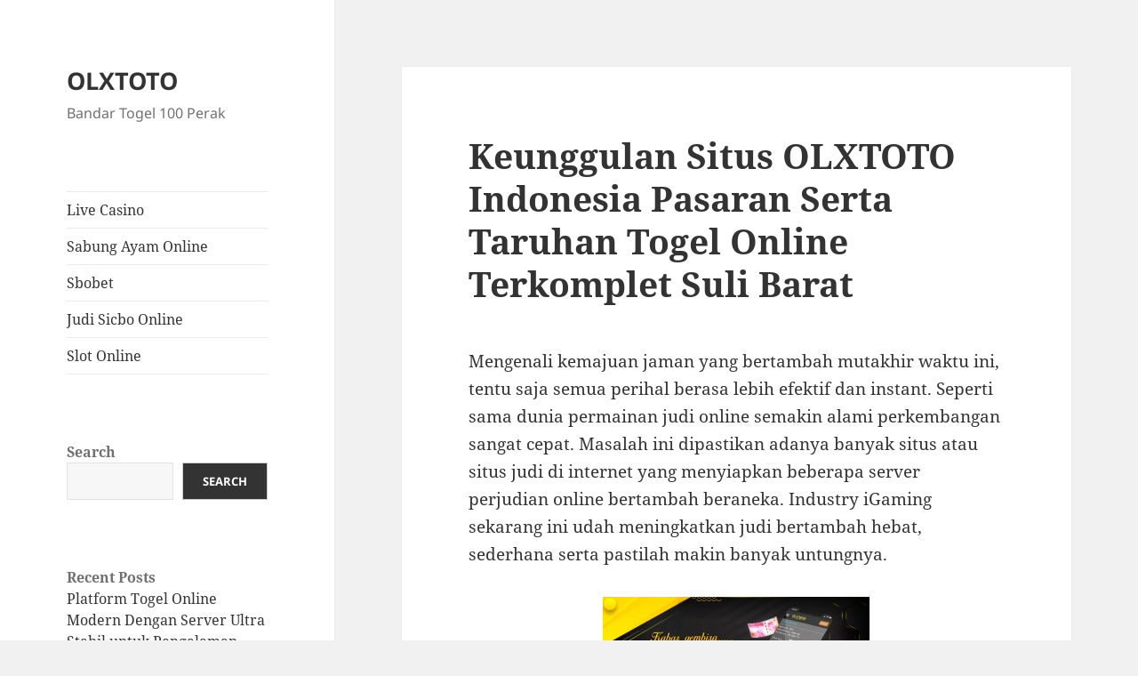

--- FILE ---
content_type: text/html; charset=UTF-8
request_url: https://middletownday.org/keunggulan-situs-olxtoto-indonesia-pasaran-serta-taruhan-togel-online-terkomplet-suli-barat/
body_size: 14421
content:
<!DOCTYPE html>
<html lang="en-US" class="no-js">
<head>
	<meta charset="UTF-8">
	<meta name="viewport" content="width=device-width, initial-scale=1.0">
	<link rel="profile" href="https://gmpg.org/xfn/11">
	<link rel="pingback" href="https://middletownday.org/xmlrpc.php">
	<script>
(function(html){html.className = html.className.replace(/\bno-js\b/,'js')})(document.documentElement);
//# sourceURL=twentyfifteen_javascript_detection
</script>
<meta name='robots' content='index, follow, max-image-preview:large, max-snippet:-1, max-video-preview:-1' />

	<!-- This site is optimized with the Yoast SEO plugin v26.7 - https://yoast.com/wordpress/plugins/seo/ -->
	<title>OLXTOTO - Keunggulan Situs OLXTOTO Indonesia Pasaran Serta Taruhan Togel Online Terkomplet Suli Barat</title>
	<meta name="description" content="OLXTOTO - Keunggulan Situs OLXTOTO Indonesia Pasaran Serta Taruhan Togel Online Terkomplet Suli Barat" />
	<link rel="canonical" href="https://middletownday.org/keunggulan-situs-olxtoto-indonesia-pasaran-serta-taruhan-togel-online-terkomplet-suli-barat/" />
	<meta property="og:locale" content="en_US" />
	<meta property="og:type" content="article" />
	<meta property="og:title" content="OLXTOTO - Keunggulan Situs OLXTOTO Indonesia Pasaran Serta Taruhan Togel Online Terkomplet Suli Barat" />
	<meta property="og:description" content="OLXTOTO - Keunggulan Situs OLXTOTO Indonesia Pasaran Serta Taruhan Togel Online Terkomplet Suli Barat" />
	<meta property="og:url" content="https://middletownday.org/keunggulan-situs-olxtoto-indonesia-pasaran-serta-taruhan-togel-online-terkomplet-suli-barat/" />
	<meta property="og:site_name" content="OLXTOTO" />
	<meta property="article:published_time" content="2022-12-13T05:26:20+00:00" />
	<meta property="og:image" content="http://middletownday.org/wp-content/uploads/2022/12/ydNI2a-300x171.jpg" />
	<meta name="author" content="x9swh" />
	<meta name="twitter:card" content="summary_large_image" />
	<meta name="twitter:label1" content="Written by" />
	<meta name="twitter:data1" content="x9swh" />
	<meta name="twitter:label2" content="Est. reading time" />
	<meta name="twitter:data2" content="5 minutes" />
	<script type="application/ld+json" class="yoast-schema-graph">{"@context":"https://schema.org","@graph":[{"@type":"Article","@id":"https://middletownday.org/keunggulan-situs-olxtoto-indonesia-pasaran-serta-taruhan-togel-online-terkomplet-suli-barat/#article","isPartOf":{"@id":"https://middletownday.org/keunggulan-situs-olxtoto-indonesia-pasaran-serta-taruhan-togel-online-terkomplet-suli-barat/"},"author":{"name":"x9swh","@id":"https://middletownday.org/#/schema/person/116f95e5950997c9f9f6f254f33d2057"},"headline":"Keunggulan Situs OLXTOTO Indonesia Pasaran Serta Taruhan Togel Online Terkomplet Suli Barat","datePublished":"2022-12-13T05:26:20+00:00","mainEntityOfPage":{"@id":"https://middletownday.org/keunggulan-situs-olxtoto-indonesia-pasaran-serta-taruhan-togel-online-terkomplet-suli-barat/"},"wordCount":1034,"commentCount":0,"image":{"@id":"https://middletownday.org/keunggulan-situs-olxtoto-indonesia-pasaran-serta-taruhan-togel-online-terkomplet-suli-barat/#primaryimage"},"thumbnailUrl":"http://middletownday.org/wp-content/uploads/2022/12/ydNI2a-300x171.jpg","articleSection":["Togel Online"],"inLanguage":"en-US","potentialAction":[{"@type":"CommentAction","name":"Comment","target":["https://middletownday.org/keunggulan-situs-olxtoto-indonesia-pasaran-serta-taruhan-togel-online-terkomplet-suli-barat/#respond"]}]},{"@type":"WebPage","@id":"https://middletownday.org/keunggulan-situs-olxtoto-indonesia-pasaran-serta-taruhan-togel-online-terkomplet-suli-barat/","url":"https://middletownday.org/keunggulan-situs-olxtoto-indonesia-pasaran-serta-taruhan-togel-online-terkomplet-suli-barat/","name":"OLXTOTO - Keunggulan Situs OLXTOTO Indonesia Pasaran Serta Taruhan Togel Online Terkomplet Suli Barat","isPartOf":{"@id":"https://middletownday.org/#website"},"primaryImageOfPage":{"@id":"https://middletownday.org/keunggulan-situs-olxtoto-indonesia-pasaran-serta-taruhan-togel-online-terkomplet-suli-barat/#primaryimage"},"image":{"@id":"https://middletownday.org/keunggulan-situs-olxtoto-indonesia-pasaran-serta-taruhan-togel-online-terkomplet-suli-barat/#primaryimage"},"thumbnailUrl":"http://middletownday.org/wp-content/uploads/2022/12/ydNI2a-300x171.jpg","datePublished":"2022-12-13T05:26:20+00:00","author":{"@id":"https://middletownday.org/#/schema/person/116f95e5950997c9f9f6f254f33d2057"},"description":"OLXTOTO - Keunggulan Situs OLXTOTO Indonesia Pasaran Serta Taruhan Togel Online Terkomplet Suli Barat","breadcrumb":{"@id":"https://middletownday.org/keunggulan-situs-olxtoto-indonesia-pasaran-serta-taruhan-togel-online-terkomplet-suli-barat/#breadcrumb"},"inLanguage":"en-US","potentialAction":[{"@type":"ReadAction","target":["https://middletownday.org/keunggulan-situs-olxtoto-indonesia-pasaran-serta-taruhan-togel-online-terkomplet-suli-barat/"]}]},{"@type":"ImageObject","inLanguage":"en-US","@id":"https://middletownday.org/keunggulan-situs-olxtoto-indonesia-pasaran-serta-taruhan-togel-online-terkomplet-suli-barat/#primaryimage","url":"http://middletownday.org/wp-content/uploads/2022/12/ydNI2a-300x171.jpg","contentUrl":"http://middletownday.org/wp-content/uploads/2022/12/ydNI2a-300x171.jpg"},{"@type":"BreadcrumbList","@id":"https://middletownday.org/keunggulan-situs-olxtoto-indonesia-pasaran-serta-taruhan-togel-online-terkomplet-suli-barat/#breadcrumb","itemListElement":[{"@type":"ListItem","position":1,"name":"Home","item":"https://middletownday.org/"},{"@type":"ListItem","position":2,"name":"Keunggulan Situs OLXTOTO Indonesia Pasaran Serta Taruhan Togel Online Terkomplet Suli Barat"}]},{"@type":"WebSite","@id":"https://middletownday.org/#website","url":"https://middletownday.org/","name":"OLXTOTO","description":"Bandar Togel 100 Perak","alternateName":"middletownday.org","potentialAction":[{"@type":"SearchAction","target":{"@type":"EntryPoint","urlTemplate":"https://middletownday.org/?s={search_term_string}"},"query-input":{"@type":"PropertyValueSpecification","valueRequired":true,"valueName":"search_term_string"}}],"inLanguage":"en-US"},{"@type":"Person","@id":"https://middletownday.org/#/schema/person/116f95e5950997c9f9f6f254f33d2057","name":"x9swh","image":{"@type":"ImageObject","inLanguage":"en-US","@id":"https://middletownday.org/#/schema/person/image/","url":"https://secure.gravatar.com/avatar/d1f227f12f78f97902a6888478122daac06288736a13184335eaa2acfbb0dc3b?s=96&d=mm&r=g","contentUrl":"https://secure.gravatar.com/avatar/d1f227f12f78f97902a6888478122daac06288736a13184335eaa2acfbb0dc3b?s=96&d=mm&r=g","caption":"x9swh"},"sameAs":["http://middletownday.org"],"url":"https://middletownday.org/author/x9swh/"}]}</script>
	<!-- / Yoast SEO plugin. -->


<link rel="alternate" type="application/rss+xml" title="OLXTOTO &raquo; Feed" href="https://middletownday.org/feed/" />
<link rel="alternate" type="application/rss+xml" title="OLXTOTO &raquo; Comments Feed" href="https://middletownday.org/comments/feed/" />
<link rel="alternate" type="application/rss+xml" title="OLXTOTO &raquo; Keunggulan Situs OLXTOTO Indonesia Pasaran Serta Taruhan Togel Online Terkomplet Suli Barat Comments Feed" href="https://middletownday.org/keunggulan-situs-olxtoto-indonesia-pasaran-serta-taruhan-togel-online-terkomplet-suli-barat/feed/" />
<link rel="alternate" title="oEmbed (JSON)" type="application/json+oembed" href="https://middletownday.org/wp-json/oembed/1.0/embed?url=https%3A%2F%2Fmiddletownday.org%2Fkeunggulan-situs-olxtoto-indonesia-pasaran-serta-taruhan-togel-online-terkomplet-suli-barat%2F" />
<link rel="alternate" title="oEmbed (XML)" type="text/xml+oembed" href="https://middletownday.org/wp-json/oembed/1.0/embed?url=https%3A%2F%2Fmiddletownday.org%2Fkeunggulan-situs-olxtoto-indonesia-pasaran-serta-taruhan-togel-online-terkomplet-suli-barat%2F&#038;format=xml" />
<style id='wp-img-auto-sizes-contain-inline-css'>
img:is([sizes=auto i],[sizes^="auto," i]){contain-intrinsic-size:3000px 1500px}
/*# sourceURL=wp-img-auto-sizes-contain-inline-css */
</style>
<style id='wp-emoji-styles-inline-css'>

	img.wp-smiley, img.emoji {
		display: inline !important;
		border: none !important;
		box-shadow: none !important;
		height: 1em !important;
		width: 1em !important;
		margin: 0 0.07em !important;
		vertical-align: -0.1em !important;
		background: none !important;
		padding: 0 !important;
	}
/*# sourceURL=wp-emoji-styles-inline-css */
</style>
<style id='wp-block-library-inline-css'>
:root{--wp-block-synced-color:#7a00df;--wp-block-synced-color--rgb:122,0,223;--wp-bound-block-color:var(--wp-block-synced-color);--wp-editor-canvas-background:#ddd;--wp-admin-theme-color:#007cba;--wp-admin-theme-color--rgb:0,124,186;--wp-admin-theme-color-darker-10:#006ba1;--wp-admin-theme-color-darker-10--rgb:0,107,160.5;--wp-admin-theme-color-darker-20:#005a87;--wp-admin-theme-color-darker-20--rgb:0,90,135;--wp-admin-border-width-focus:2px}@media (min-resolution:192dpi){:root{--wp-admin-border-width-focus:1.5px}}.wp-element-button{cursor:pointer}:root .has-very-light-gray-background-color{background-color:#eee}:root .has-very-dark-gray-background-color{background-color:#313131}:root .has-very-light-gray-color{color:#eee}:root .has-very-dark-gray-color{color:#313131}:root .has-vivid-green-cyan-to-vivid-cyan-blue-gradient-background{background:linear-gradient(135deg,#00d084,#0693e3)}:root .has-purple-crush-gradient-background{background:linear-gradient(135deg,#34e2e4,#4721fb 50%,#ab1dfe)}:root .has-hazy-dawn-gradient-background{background:linear-gradient(135deg,#faaca8,#dad0ec)}:root .has-subdued-olive-gradient-background{background:linear-gradient(135deg,#fafae1,#67a671)}:root .has-atomic-cream-gradient-background{background:linear-gradient(135deg,#fdd79a,#004a59)}:root .has-nightshade-gradient-background{background:linear-gradient(135deg,#330968,#31cdcf)}:root .has-midnight-gradient-background{background:linear-gradient(135deg,#020381,#2874fc)}:root{--wp--preset--font-size--normal:16px;--wp--preset--font-size--huge:42px}.has-regular-font-size{font-size:1em}.has-larger-font-size{font-size:2.625em}.has-normal-font-size{font-size:var(--wp--preset--font-size--normal)}.has-huge-font-size{font-size:var(--wp--preset--font-size--huge)}.has-text-align-center{text-align:center}.has-text-align-left{text-align:left}.has-text-align-right{text-align:right}.has-fit-text{white-space:nowrap!important}#end-resizable-editor-section{display:none}.aligncenter{clear:both}.items-justified-left{justify-content:flex-start}.items-justified-center{justify-content:center}.items-justified-right{justify-content:flex-end}.items-justified-space-between{justify-content:space-between}.screen-reader-text{border:0;clip-path:inset(50%);height:1px;margin:-1px;overflow:hidden;padding:0;position:absolute;width:1px;word-wrap:normal!important}.screen-reader-text:focus{background-color:#ddd;clip-path:none;color:#444;display:block;font-size:1em;height:auto;left:5px;line-height:normal;padding:15px 23px 14px;text-decoration:none;top:5px;width:auto;z-index:100000}html :where(.has-border-color){border-style:solid}html :where([style*=border-top-color]){border-top-style:solid}html :where([style*=border-right-color]){border-right-style:solid}html :where([style*=border-bottom-color]){border-bottom-style:solid}html :where([style*=border-left-color]){border-left-style:solid}html :where([style*=border-width]){border-style:solid}html :where([style*=border-top-width]){border-top-style:solid}html :where([style*=border-right-width]){border-right-style:solid}html :where([style*=border-bottom-width]){border-bottom-style:solid}html :where([style*=border-left-width]){border-left-style:solid}html :where(img[class*=wp-image-]){height:auto;max-width:100%}:where(figure){margin:0 0 1em}html :where(.is-position-sticky){--wp-admin--admin-bar--position-offset:var(--wp-admin--admin-bar--height,0px)}@media screen and (max-width:600px){html :where(.is-position-sticky){--wp-admin--admin-bar--position-offset:0px}}

/*# sourceURL=wp-block-library-inline-css */
</style><style id='wp-block-archives-inline-css'>
.wp-block-archives{box-sizing:border-box}.wp-block-archives-dropdown label{display:block}
/*# sourceURL=https://middletownday.org/wp-includes/blocks/archives/style.min.css */
</style>
<style id='wp-block-categories-inline-css'>
.wp-block-categories{box-sizing:border-box}.wp-block-categories.alignleft{margin-right:2em}.wp-block-categories.alignright{margin-left:2em}.wp-block-categories.wp-block-categories-dropdown.aligncenter{text-align:center}.wp-block-categories .wp-block-categories__label{display:block;width:100%}
/*# sourceURL=https://middletownday.org/wp-includes/blocks/categories/style.min.css */
</style>
<style id='wp-block-heading-inline-css'>
h1:where(.wp-block-heading).has-background,h2:where(.wp-block-heading).has-background,h3:where(.wp-block-heading).has-background,h4:where(.wp-block-heading).has-background,h5:where(.wp-block-heading).has-background,h6:where(.wp-block-heading).has-background{padding:1.25em 2.375em}h1.has-text-align-left[style*=writing-mode]:where([style*=vertical-lr]),h1.has-text-align-right[style*=writing-mode]:where([style*=vertical-rl]),h2.has-text-align-left[style*=writing-mode]:where([style*=vertical-lr]),h2.has-text-align-right[style*=writing-mode]:where([style*=vertical-rl]),h3.has-text-align-left[style*=writing-mode]:where([style*=vertical-lr]),h3.has-text-align-right[style*=writing-mode]:where([style*=vertical-rl]),h4.has-text-align-left[style*=writing-mode]:where([style*=vertical-lr]),h4.has-text-align-right[style*=writing-mode]:where([style*=vertical-rl]),h5.has-text-align-left[style*=writing-mode]:where([style*=vertical-lr]),h5.has-text-align-right[style*=writing-mode]:where([style*=vertical-rl]),h6.has-text-align-left[style*=writing-mode]:where([style*=vertical-lr]),h6.has-text-align-right[style*=writing-mode]:where([style*=vertical-rl]){rotate:180deg}
/*# sourceURL=https://middletownday.org/wp-includes/blocks/heading/style.min.css */
</style>
<style id='wp-block-latest-comments-inline-css'>
ol.wp-block-latest-comments{box-sizing:border-box;margin-left:0}:where(.wp-block-latest-comments:not([style*=line-height] .wp-block-latest-comments__comment)){line-height:1.1}:where(.wp-block-latest-comments:not([style*=line-height] .wp-block-latest-comments__comment-excerpt p)){line-height:1.8}.has-dates :where(.wp-block-latest-comments:not([style*=line-height])),.has-excerpts :where(.wp-block-latest-comments:not([style*=line-height])){line-height:1.5}.wp-block-latest-comments .wp-block-latest-comments{padding-left:0}.wp-block-latest-comments__comment{list-style:none;margin-bottom:1em}.has-avatars .wp-block-latest-comments__comment{list-style:none;min-height:2.25em}.has-avatars .wp-block-latest-comments__comment .wp-block-latest-comments__comment-excerpt,.has-avatars .wp-block-latest-comments__comment .wp-block-latest-comments__comment-meta{margin-left:3.25em}.wp-block-latest-comments__comment-excerpt p{font-size:.875em;margin:.36em 0 1.4em}.wp-block-latest-comments__comment-date{display:block;font-size:.75em}.wp-block-latest-comments .avatar,.wp-block-latest-comments__comment-avatar{border-radius:1.5em;display:block;float:left;height:2.5em;margin-right:.75em;width:2.5em}.wp-block-latest-comments[class*=-font-size] a,.wp-block-latest-comments[style*=font-size] a{font-size:inherit}
/*# sourceURL=https://middletownday.org/wp-includes/blocks/latest-comments/style.min.css */
</style>
<style id='wp-block-latest-posts-inline-css'>
.wp-block-latest-posts{box-sizing:border-box}.wp-block-latest-posts.alignleft{margin-right:2em}.wp-block-latest-posts.alignright{margin-left:2em}.wp-block-latest-posts.wp-block-latest-posts__list{list-style:none}.wp-block-latest-posts.wp-block-latest-posts__list li{clear:both;overflow-wrap:break-word}.wp-block-latest-posts.is-grid{display:flex;flex-wrap:wrap}.wp-block-latest-posts.is-grid li{margin:0 1.25em 1.25em 0;width:100%}@media (min-width:600px){.wp-block-latest-posts.columns-2 li{width:calc(50% - .625em)}.wp-block-latest-posts.columns-2 li:nth-child(2n){margin-right:0}.wp-block-latest-posts.columns-3 li{width:calc(33.33333% - .83333em)}.wp-block-latest-posts.columns-3 li:nth-child(3n){margin-right:0}.wp-block-latest-posts.columns-4 li{width:calc(25% - .9375em)}.wp-block-latest-posts.columns-4 li:nth-child(4n){margin-right:0}.wp-block-latest-posts.columns-5 li{width:calc(20% - 1em)}.wp-block-latest-posts.columns-5 li:nth-child(5n){margin-right:0}.wp-block-latest-posts.columns-6 li{width:calc(16.66667% - 1.04167em)}.wp-block-latest-posts.columns-6 li:nth-child(6n){margin-right:0}}:root :where(.wp-block-latest-posts.is-grid){padding:0}:root :where(.wp-block-latest-posts.wp-block-latest-posts__list){padding-left:0}.wp-block-latest-posts__post-author,.wp-block-latest-posts__post-date{display:block;font-size:.8125em}.wp-block-latest-posts__post-excerpt,.wp-block-latest-posts__post-full-content{margin-bottom:1em;margin-top:.5em}.wp-block-latest-posts__featured-image a{display:inline-block}.wp-block-latest-posts__featured-image img{height:auto;max-width:100%;width:auto}.wp-block-latest-posts__featured-image.alignleft{float:left;margin-right:1em}.wp-block-latest-posts__featured-image.alignright{float:right;margin-left:1em}.wp-block-latest-posts__featured-image.aligncenter{margin-bottom:1em;text-align:center}
/*# sourceURL=https://middletownday.org/wp-includes/blocks/latest-posts/style.min.css */
</style>
<style id='wp-block-search-inline-css'>
.wp-block-search__button{margin-left:10px;word-break:normal}.wp-block-search__button.has-icon{line-height:0}.wp-block-search__button svg{height:1.25em;min-height:24px;min-width:24px;width:1.25em;fill:currentColor;vertical-align:text-bottom}:where(.wp-block-search__button){border:1px solid #ccc;padding:6px 10px}.wp-block-search__inside-wrapper{display:flex;flex:auto;flex-wrap:nowrap;max-width:100%}.wp-block-search__label{width:100%}.wp-block-search.wp-block-search__button-only .wp-block-search__button{box-sizing:border-box;display:flex;flex-shrink:0;justify-content:center;margin-left:0;max-width:100%}.wp-block-search.wp-block-search__button-only .wp-block-search__inside-wrapper{min-width:0!important;transition-property:width}.wp-block-search.wp-block-search__button-only .wp-block-search__input{flex-basis:100%;transition-duration:.3s}.wp-block-search.wp-block-search__button-only.wp-block-search__searchfield-hidden,.wp-block-search.wp-block-search__button-only.wp-block-search__searchfield-hidden .wp-block-search__inside-wrapper{overflow:hidden}.wp-block-search.wp-block-search__button-only.wp-block-search__searchfield-hidden .wp-block-search__input{border-left-width:0!important;border-right-width:0!important;flex-basis:0;flex-grow:0;margin:0;min-width:0!important;padding-left:0!important;padding-right:0!important;width:0!important}:where(.wp-block-search__input){appearance:none;border:1px solid #949494;flex-grow:1;font-family:inherit;font-size:inherit;font-style:inherit;font-weight:inherit;letter-spacing:inherit;line-height:inherit;margin-left:0;margin-right:0;min-width:3rem;padding:8px;text-decoration:unset!important;text-transform:inherit}:where(.wp-block-search__button-inside .wp-block-search__inside-wrapper){background-color:#fff;border:1px solid #949494;box-sizing:border-box;padding:4px}:where(.wp-block-search__button-inside .wp-block-search__inside-wrapper) .wp-block-search__input{border:none;border-radius:0;padding:0 4px}:where(.wp-block-search__button-inside .wp-block-search__inside-wrapper) .wp-block-search__input:focus{outline:none}:where(.wp-block-search__button-inside .wp-block-search__inside-wrapper) :where(.wp-block-search__button){padding:4px 8px}.wp-block-search.aligncenter .wp-block-search__inside-wrapper{margin:auto}.wp-block[data-align=right] .wp-block-search.wp-block-search__button-only .wp-block-search__inside-wrapper{float:right}
/*# sourceURL=https://middletownday.org/wp-includes/blocks/search/style.min.css */
</style>
<style id='wp-block-search-theme-inline-css'>
.wp-block-search .wp-block-search__label{font-weight:700}.wp-block-search__button{border:1px solid #ccc;padding:.375em .625em}
/*# sourceURL=https://middletownday.org/wp-includes/blocks/search/theme.min.css */
</style>
<style id='wp-block-group-inline-css'>
.wp-block-group{box-sizing:border-box}:where(.wp-block-group.wp-block-group-is-layout-constrained){position:relative}
/*# sourceURL=https://middletownday.org/wp-includes/blocks/group/style.min.css */
</style>
<style id='wp-block-group-theme-inline-css'>
:where(.wp-block-group.has-background){padding:1.25em 2.375em}
/*# sourceURL=https://middletownday.org/wp-includes/blocks/group/theme.min.css */
</style>
<style id='global-styles-inline-css'>
:root{--wp--preset--aspect-ratio--square: 1;--wp--preset--aspect-ratio--4-3: 4/3;--wp--preset--aspect-ratio--3-4: 3/4;--wp--preset--aspect-ratio--3-2: 3/2;--wp--preset--aspect-ratio--2-3: 2/3;--wp--preset--aspect-ratio--16-9: 16/9;--wp--preset--aspect-ratio--9-16: 9/16;--wp--preset--color--black: #000000;--wp--preset--color--cyan-bluish-gray: #abb8c3;--wp--preset--color--white: #fff;--wp--preset--color--pale-pink: #f78da7;--wp--preset--color--vivid-red: #cf2e2e;--wp--preset--color--luminous-vivid-orange: #ff6900;--wp--preset--color--luminous-vivid-amber: #fcb900;--wp--preset--color--light-green-cyan: #7bdcb5;--wp--preset--color--vivid-green-cyan: #00d084;--wp--preset--color--pale-cyan-blue: #8ed1fc;--wp--preset--color--vivid-cyan-blue: #0693e3;--wp--preset--color--vivid-purple: #9b51e0;--wp--preset--color--dark-gray: #111;--wp--preset--color--light-gray: #f1f1f1;--wp--preset--color--yellow: #f4ca16;--wp--preset--color--dark-brown: #352712;--wp--preset--color--medium-pink: #e53b51;--wp--preset--color--light-pink: #ffe5d1;--wp--preset--color--dark-purple: #2e2256;--wp--preset--color--purple: #674970;--wp--preset--color--blue-gray: #22313f;--wp--preset--color--bright-blue: #55c3dc;--wp--preset--color--light-blue: #e9f2f9;--wp--preset--gradient--vivid-cyan-blue-to-vivid-purple: linear-gradient(135deg,rgb(6,147,227) 0%,rgb(155,81,224) 100%);--wp--preset--gradient--light-green-cyan-to-vivid-green-cyan: linear-gradient(135deg,rgb(122,220,180) 0%,rgb(0,208,130) 100%);--wp--preset--gradient--luminous-vivid-amber-to-luminous-vivid-orange: linear-gradient(135deg,rgb(252,185,0) 0%,rgb(255,105,0) 100%);--wp--preset--gradient--luminous-vivid-orange-to-vivid-red: linear-gradient(135deg,rgb(255,105,0) 0%,rgb(207,46,46) 100%);--wp--preset--gradient--very-light-gray-to-cyan-bluish-gray: linear-gradient(135deg,rgb(238,238,238) 0%,rgb(169,184,195) 100%);--wp--preset--gradient--cool-to-warm-spectrum: linear-gradient(135deg,rgb(74,234,220) 0%,rgb(151,120,209) 20%,rgb(207,42,186) 40%,rgb(238,44,130) 60%,rgb(251,105,98) 80%,rgb(254,248,76) 100%);--wp--preset--gradient--blush-light-purple: linear-gradient(135deg,rgb(255,206,236) 0%,rgb(152,150,240) 100%);--wp--preset--gradient--blush-bordeaux: linear-gradient(135deg,rgb(254,205,165) 0%,rgb(254,45,45) 50%,rgb(107,0,62) 100%);--wp--preset--gradient--luminous-dusk: linear-gradient(135deg,rgb(255,203,112) 0%,rgb(199,81,192) 50%,rgb(65,88,208) 100%);--wp--preset--gradient--pale-ocean: linear-gradient(135deg,rgb(255,245,203) 0%,rgb(182,227,212) 50%,rgb(51,167,181) 100%);--wp--preset--gradient--electric-grass: linear-gradient(135deg,rgb(202,248,128) 0%,rgb(113,206,126) 100%);--wp--preset--gradient--midnight: linear-gradient(135deg,rgb(2,3,129) 0%,rgb(40,116,252) 100%);--wp--preset--gradient--dark-gray-gradient-gradient: linear-gradient(90deg, rgba(17,17,17,1) 0%, rgba(42,42,42,1) 100%);--wp--preset--gradient--light-gray-gradient: linear-gradient(90deg, rgba(241,241,241,1) 0%, rgba(215,215,215,1) 100%);--wp--preset--gradient--white-gradient: linear-gradient(90deg, rgba(255,255,255,1) 0%, rgba(230,230,230,1) 100%);--wp--preset--gradient--yellow-gradient: linear-gradient(90deg, rgba(244,202,22,1) 0%, rgba(205,168,10,1) 100%);--wp--preset--gradient--dark-brown-gradient: linear-gradient(90deg, rgba(53,39,18,1) 0%, rgba(91,67,31,1) 100%);--wp--preset--gradient--medium-pink-gradient: linear-gradient(90deg, rgba(229,59,81,1) 0%, rgba(209,28,51,1) 100%);--wp--preset--gradient--light-pink-gradient: linear-gradient(90deg, rgba(255,229,209,1) 0%, rgba(255,200,158,1) 100%);--wp--preset--gradient--dark-purple-gradient: linear-gradient(90deg, rgba(46,34,86,1) 0%, rgba(66,48,123,1) 100%);--wp--preset--gradient--purple-gradient: linear-gradient(90deg, rgba(103,73,112,1) 0%, rgba(131,93,143,1) 100%);--wp--preset--gradient--blue-gray-gradient: linear-gradient(90deg, rgba(34,49,63,1) 0%, rgba(52,75,96,1) 100%);--wp--preset--gradient--bright-blue-gradient: linear-gradient(90deg, rgba(85,195,220,1) 0%, rgba(43,180,211,1) 100%);--wp--preset--gradient--light-blue-gradient: linear-gradient(90deg, rgba(233,242,249,1) 0%, rgba(193,218,238,1) 100%);--wp--preset--font-size--small: 13px;--wp--preset--font-size--medium: 20px;--wp--preset--font-size--large: 36px;--wp--preset--font-size--x-large: 42px;--wp--preset--spacing--20: 0.44rem;--wp--preset--spacing--30: 0.67rem;--wp--preset--spacing--40: 1rem;--wp--preset--spacing--50: 1.5rem;--wp--preset--spacing--60: 2.25rem;--wp--preset--spacing--70: 3.38rem;--wp--preset--spacing--80: 5.06rem;--wp--preset--shadow--natural: 6px 6px 9px rgba(0, 0, 0, 0.2);--wp--preset--shadow--deep: 12px 12px 50px rgba(0, 0, 0, 0.4);--wp--preset--shadow--sharp: 6px 6px 0px rgba(0, 0, 0, 0.2);--wp--preset--shadow--outlined: 6px 6px 0px -3px rgb(255, 255, 255), 6px 6px rgb(0, 0, 0);--wp--preset--shadow--crisp: 6px 6px 0px rgb(0, 0, 0);}:where(.is-layout-flex){gap: 0.5em;}:where(.is-layout-grid){gap: 0.5em;}body .is-layout-flex{display: flex;}.is-layout-flex{flex-wrap: wrap;align-items: center;}.is-layout-flex > :is(*, div){margin: 0;}body .is-layout-grid{display: grid;}.is-layout-grid > :is(*, div){margin: 0;}:where(.wp-block-columns.is-layout-flex){gap: 2em;}:where(.wp-block-columns.is-layout-grid){gap: 2em;}:where(.wp-block-post-template.is-layout-flex){gap: 1.25em;}:where(.wp-block-post-template.is-layout-grid){gap: 1.25em;}.has-black-color{color: var(--wp--preset--color--black) !important;}.has-cyan-bluish-gray-color{color: var(--wp--preset--color--cyan-bluish-gray) !important;}.has-white-color{color: var(--wp--preset--color--white) !important;}.has-pale-pink-color{color: var(--wp--preset--color--pale-pink) !important;}.has-vivid-red-color{color: var(--wp--preset--color--vivid-red) !important;}.has-luminous-vivid-orange-color{color: var(--wp--preset--color--luminous-vivid-orange) !important;}.has-luminous-vivid-amber-color{color: var(--wp--preset--color--luminous-vivid-amber) !important;}.has-light-green-cyan-color{color: var(--wp--preset--color--light-green-cyan) !important;}.has-vivid-green-cyan-color{color: var(--wp--preset--color--vivid-green-cyan) !important;}.has-pale-cyan-blue-color{color: var(--wp--preset--color--pale-cyan-blue) !important;}.has-vivid-cyan-blue-color{color: var(--wp--preset--color--vivid-cyan-blue) !important;}.has-vivid-purple-color{color: var(--wp--preset--color--vivid-purple) !important;}.has-black-background-color{background-color: var(--wp--preset--color--black) !important;}.has-cyan-bluish-gray-background-color{background-color: var(--wp--preset--color--cyan-bluish-gray) !important;}.has-white-background-color{background-color: var(--wp--preset--color--white) !important;}.has-pale-pink-background-color{background-color: var(--wp--preset--color--pale-pink) !important;}.has-vivid-red-background-color{background-color: var(--wp--preset--color--vivid-red) !important;}.has-luminous-vivid-orange-background-color{background-color: var(--wp--preset--color--luminous-vivid-orange) !important;}.has-luminous-vivid-amber-background-color{background-color: var(--wp--preset--color--luminous-vivid-amber) !important;}.has-light-green-cyan-background-color{background-color: var(--wp--preset--color--light-green-cyan) !important;}.has-vivid-green-cyan-background-color{background-color: var(--wp--preset--color--vivid-green-cyan) !important;}.has-pale-cyan-blue-background-color{background-color: var(--wp--preset--color--pale-cyan-blue) !important;}.has-vivid-cyan-blue-background-color{background-color: var(--wp--preset--color--vivid-cyan-blue) !important;}.has-vivid-purple-background-color{background-color: var(--wp--preset--color--vivid-purple) !important;}.has-black-border-color{border-color: var(--wp--preset--color--black) !important;}.has-cyan-bluish-gray-border-color{border-color: var(--wp--preset--color--cyan-bluish-gray) !important;}.has-white-border-color{border-color: var(--wp--preset--color--white) !important;}.has-pale-pink-border-color{border-color: var(--wp--preset--color--pale-pink) !important;}.has-vivid-red-border-color{border-color: var(--wp--preset--color--vivid-red) !important;}.has-luminous-vivid-orange-border-color{border-color: var(--wp--preset--color--luminous-vivid-orange) !important;}.has-luminous-vivid-amber-border-color{border-color: var(--wp--preset--color--luminous-vivid-amber) !important;}.has-light-green-cyan-border-color{border-color: var(--wp--preset--color--light-green-cyan) !important;}.has-vivid-green-cyan-border-color{border-color: var(--wp--preset--color--vivid-green-cyan) !important;}.has-pale-cyan-blue-border-color{border-color: var(--wp--preset--color--pale-cyan-blue) !important;}.has-vivid-cyan-blue-border-color{border-color: var(--wp--preset--color--vivid-cyan-blue) !important;}.has-vivid-purple-border-color{border-color: var(--wp--preset--color--vivid-purple) !important;}.has-vivid-cyan-blue-to-vivid-purple-gradient-background{background: var(--wp--preset--gradient--vivid-cyan-blue-to-vivid-purple) !important;}.has-light-green-cyan-to-vivid-green-cyan-gradient-background{background: var(--wp--preset--gradient--light-green-cyan-to-vivid-green-cyan) !important;}.has-luminous-vivid-amber-to-luminous-vivid-orange-gradient-background{background: var(--wp--preset--gradient--luminous-vivid-amber-to-luminous-vivid-orange) !important;}.has-luminous-vivid-orange-to-vivid-red-gradient-background{background: var(--wp--preset--gradient--luminous-vivid-orange-to-vivid-red) !important;}.has-very-light-gray-to-cyan-bluish-gray-gradient-background{background: var(--wp--preset--gradient--very-light-gray-to-cyan-bluish-gray) !important;}.has-cool-to-warm-spectrum-gradient-background{background: var(--wp--preset--gradient--cool-to-warm-spectrum) !important;}.has-blush-light-purple-gradient-background{background: var(--wp--preset--gradient--blush-light-purple) !important;}.has-blush-bordeaux-gradient-background{background: var(--wp--preset--gradient--blush-bordeaux) !important;}.has-luminous-dusk-gradient-background{background: var(--wp--preset--gradient--luminous-dusk) !important;}.has-pale-ocean-gradient-background{background: var(--wp--preset--gradient--pale-ocean) !important;}.has-electric-grass-gradient-background{background: var(--wp--preset--gradient--electric-grass) !important;}.has-midnight-gradient-background{background: var(--wp--preset--gradient--midnight) !important;}.has-small-font-size{font-size: var(--wp--preset--font-size--small) !important;}.has-medium-font-size{font-size: var(--wp--preset--font-size--medium) !important;}.has-large-font-size{font-size: var(--wp--preset--font-size--large) !important;}.has-x-large-font-size{font-size: var(--wp--preset--font-size--x-large) !important;}
/*# sourceURL=global-styles-inline-css */
</style>

<style id='classic-theme-styles-inline-css'>
/*! This file is auto-generated */
.wp-block-button__link{color:#fff;background-color:#32373c;border-radius:9999px;box-shadow:none;text-decoration:none;padding:calc(.667em + 2px) calc(1.333em + 2px);font-size:1.125em}.wp-block-file__button{background:#32373c;color:#fff;text-decoration:none}
/*# sourceURL=/wp-includes/css/classic-themes.min.css */
</style>
<link rel='stylesheet' id='twentyfifteen-fonts-css' href='https://middletownday.org/wp-content/themes/twentyfifteen/assets/fonts/noto-sans-plus-noto-serif-plus-inconsolata.css?ver=20230328' media='all' />
<link rel='stylesheet' id='genericons-css' href='https://middletownday.org/wp-content/themes/twentyfifteen/genericons/genericons.css?ver=20251101' media='all' />
<link rel='stylesheet' id='twentyfifteen-style-css' href='https://middletownday.org/wp-content/themes/twentyfifteen/style.css?ver=20251202' media='all' />
<link rel='stylesheet' id='twentyfifteen-block-style-css' href='https://middletownday.org/wp-content/themes/twentyfifteen/css/blocks.css?ver=20240715' media='all' />
<script src="https://middletownday.org/wp-includes/js/jquery/jquery.min.js?ver=3.7.1" id="jquery-core-js"></script>
<script src="https://middletownday.org/wp-includes/js/jquery/jquery-migrate.min.js?ver=3.4.1" id="jquery-migrate-js"></script>
<script id="twentyfifteen-script-js-extra">
var screenReaderText = {"expand":"\u003Cspan class=\"screen-reader-text\"\u003Eexpand child menu\u003C/span\u003E","collapse":"\u003Cspan class=\"screen-reader-text\"\u003Ecollapse child menu\u003C/span\u003E"};
//# sourceURL=twentyfifteen-script-js-extra
</script>
<script src="https://middletownday.org/wp-content/themes/twentyfifteen/js/functions.js?ver=20250729" id="twentyfifteen-script-js" defer data-wp-strategy="defer"></script>
<link rel="https://api.w.org/" href="https://middletownday.org/wp-json/" /><link rel="alternate" title="JSON" type="application/json" href="https://middletownday.org/wp-json/wp/v2/posts/644" /><link rel="EditURI" type="application/rsd+xml" title="RSD" href="https://middletownday.org/xmlrpc.php?rsd" />
<meta name="generator" content="WordPress 6.9" />
<link rel='shortlink' href='https://middletownday.org/?p=644' />
</head>

<body class="wp-singular post-template-default single single-post postid-644 single-format-standard wp-embed-responsive wp-theme-twentyfifteen">
<div id="page" class="hfeed site">
	<a class="skip-link screen-reader-text" href="#content">
		Skip to content	</a>

	<div id="sidebar" class="sidebar">
		<header id="masthead" class="site-header">
			<div class="site-branding">
									<p class="site-title"><a href="https://middletownday.org/" rel="home" >OLXTOTO</a></p>
										<p class="site-description">Bandar Togel 100 Perak</p>
				
				<button class="secondary-toggle">Menu and widgets</button>
			</div><!-- .site-branding -->
		</header><!-- .site-header -->

			<div id="secondary" class="secondary">

					<nav id="site-navigation" class="main-navigation">
				<div class="menu-home-container"><ul id="menu-home" class="nav-menu"><li id="menu-item-1625" class="menu-item menu-item-type-taxonomy menu-item-object-category menu-item-1625"><a href="https://middletownday.org/category/live-casino/">Live Casino</a></li>
<li id="menu-item-1626" class="menu-item menu-item-type-taxonomy menu-item-object-category menu-item-1626"><a href="https://middletownday.org/category/sabung-ayam-online/">Sabung Ayam Online</a></li>
<li id="menu-item-1627" class="menu-item menu-item-type-taxonomy menu-item-object-category menu-item-1627"><a href="https://middletownday.org/category/sbobet/">Sbobet</a></li>
<li id="menu-item-1628" class="menu-item menu-item-type-taxonomy menu-item-object-category menu-item-1628"><a href="https://middletownday.org/category/judi-sicbo-online/">Judi Sicbo Online</a></li>
<li id="menu-item-1629" class="menu-item menu-item-type-taxonomy menu-item-object-category menu-item-1629"><a href="https://middletownday.org/category/slot-online/">Slot Online</a></li>
</ul></div>			</nav><!-- .main-navigation -->
		
		
					<div id="widget-area" class="widget-area" role="complementary">
				<aside id="block-2" class="widget widget_block widget_search"><form role="search" method="get" action="https://middletownday.org/" class="wp-block-search__button-outside wp-block-search__text-button wp-block-search"    ><label class="wp-block-search__label" for="wp-block-search__input-1" >Search</label><div class="wp-block-search__inside-wrapper" ><input class="wp-block-search__input" id="wp-block-search__input-1" placeholder="" value="" type="search" name="s" required /><button aria-label="Search" class="wp-block-search__button wp-element-button" type="submit" >Search</button></div></form></aside><aside id="block-3" class="widget widget_block"><div class="wp-block-group"><div class="wp-block-group__inner-container is-layout-flow wp-block-group-is-layout-flow"><h2 class="wp-block-heading">Recent Posts</h2><ul class="wp-block-latest-posts__list wp-block-latest-posts"><li><a class="wp-block-latest-posts__post-title" href="https://middletownday.org/platform-togel-online-modern-dengan-server-ultra-stabil/">Platform Togel Online Modern Dengan Server Ultra Stabil untuk Pengalaman Bermain Maksimal</a></li>
<li><a class="wp-block-latest-posts__post-title" href="https://middletownday.org/togel-online-internasional-dengan-pasaran-angka-terlengkap/">Togel Online Internasional Dengan Pasaran Angka Terlengkap Untuk Keseruan dan Peluang Menang Maksimal</a></li>
<li><a class="wp-block-latest-posts__post-title" href="https://middletownday.org/situs-togel-online-terpercaya-dengan-update-result-real-time/">Situs Togel Online Terpercaya Dengan Update Result Real Time Untuk Pengalaman Bermain Lebih Seru</a></li>
<li><a class="wp-block-latest-posts__post-title" href="https://middletownday.org/togel-online-terintegrasi-dengan-sistem-undian-transparan/">Togel Online Terintegrasi Dengan Sistem Undian Transparan untuk Pengalaman Bermain Lebih Adil</a></li>
<li><a class="wp-block-latest-posts__post-title" href="https://middletownday.org/platform-togel-online-profesional-dengan-dashboard-data-akurat/">Platform Togel Online Profesional Dengan Dashboard Data Akurat Untuk Pilihan Tepat dan Cepat</a></li>
</ul></div></div></aside><aside id="block-4" class="widget widget_block"><div class="wp-block-group"><div class="wp-block-group__inner-container is-layout-flow wp-block-group-is-layout-flow"><h2 class="wp-block-heading">Recent Comments</h2><div class="no-comments wp-block-latest-comments">No comments to show.</div></div></div></aside><aside id="block-5" class="widget widget_block"><div class="wp-block-group"><div class="wp-block-group__inner-container is-layout-flow wp-block-group-is-layout-flow"><h2 class="wp-block-heading">Archives</h2><ul class="wp-block-archives-list wp-block-archives">	<li><a href='https://middletownday.org/2026/01/'>January 2026</a></li>
	<li><a href='https://middletownday.org/2025/12/'>December 2025</a></li>
	<li><a href='https://middletownday.org/2025/11/'>November 2025</a></li>
	<li><a href='https://middletownday.org/2025/10/'>October 2025</a></li>
	<li><a href='https://middletownday.org/2025/09/'>September 2025</a></li>
	<li><a href='https://middletownday.org/2025/08/'>August 2025</a></li>
	<li><a href='https://middletownday.org/2025/07/'>July 2025</a></li>
	<li><a href='https://middletownday.org/2025/06/'>June 2025</a></li>
	<li><a href='https://middletownday.org/2025/05/'>May 2025</a></li>
	<li><a href='https://middletownday.org/2025/04/'>April 2025</a></li>
	<li><a href='https://middletownday.org/2025/03/'>March 2025</a></li>
	<li><a href='https://middletownday.org/2025/02/'>February 2025</a></li>
	<li><a href='https://middletownday.org/2025/01/'>January 2025</a></li>
	<li><a href='https://middletownday.org/2024/12/'>December 2024</a></li>
	<li><a href='https://middletownday.org/2024/11/'>November 2024</a></li>
	<li><a href='https://middletownday.org/2024/10/'>October 2024</a></li>
	<li><a href='https://middletownday.org/2024/09/'>September 2024</a></li>
	<li><a href='https://middletownday.org/2024/08/'>August 2024</a></li>
	<li><a href='https://middletownday.org/2024/07/'>July 2024</a></li>
	<li><a href='https://middletownday.org/2024/06/'>June 2024</a></li>
	<li><a href='https://middletownday.org/2024/05/'>May 2024</a></li>
	<li><a href='https://middletownday.org/2024/04/'>April 2024</a></li>
	<li><a href='https://middletownday.org/2024/03/'>March 2024</a></li>
	<li><a href='https://middletownday.org/2024/02/'>February 2024</a></li>
	<li><a href='https://middletownday.org/2024/01/'>January 2024</a></li>
	<li><a href='https://middletownday.org/2023/12/'>December 2023</a></li>
	<li><a href='https://middletownday.org/2023/11/'>November 2023</a></li>
	<li><a href='https://middletownday.org/2023/10/'>October 2023</a></li>
	<li><a href='https://middletownday.org/2022/12/'>December 2022</a></li>
</ul></div></div></aside><aside id="block-6" class="widget widget_block"><div class="wp-block-group"><div class="wp-block-group__inner-container is-layout-flow wp-block-group-is-layout-flow"><h2 class="wp-block-heading">Categories</h2><ul class="wp-block-categories-list wp-block-categories">	<li class="cat-item cat-item-46"><a href="https://middletownday.org/category/judi-sicbo-online/">Judi Sicbo Online</a>
</li>
	<li class="cat-item cat-item-39"><a href="https://middletownday.org/category/live-casino/">Live Casino</a>
</li>
	<li class="cat-item cat-item-40"><a href="https://middletownday.org/category/sabung-ayam-online/">Sabung Ayam Online</a>
</li>
	<li class="cat-item cat-item-41"><a href="https://middletownday.org/category/sbobet/">Sbobet</a>
</li>
	<li class="cat-item cat-item-37"><a href="https://middletownday.org/category/slot-online/">Slot Online</a>
</li>
	<li class="cat-item cat-item-2"><a href="https://middletownday.org/category/togel-online/">Togel Online</a>
</li>
</ul></div></div></aside>			</div><!-- .widget-area -->
		
	</div><!-- .secondary -->

	</div><!-- .sidebar -->

	<div id="content" class="site-content">

	<div id="primary" class="content-area">
		<main id="main" class="site-main">

		
<article id="post-644" class="post-644 post type-post status-publish format-standard hentry category-togel-online">
	
	<header class="entry-header">
		<h1 class="entry-title">Keunggulan Situs OLXTOTO Indonesia Pasaran Serta Taruhan Togel Online Terkomplet Suli Barat</h1>	</header><!-- .entry-header -->

	<div class="entry-content">
		<p>Mengenali kemajuan jaman yang bertambah mutakhir waktu ini, tentu saja semua perihal berasa lebih efektif dan instant. Seperti sama dunia permainan judi online semakin alami perkembangan sangat cepat. Masalah ini dipastikan adanya banyak situs atau situs judi di internet yang menyiapkan beberapa server perjudian online bertambah beraneka. Industry iGaming sekarang ini udah meningkatkan judi bertambah hebat, sederhana serta pastilah makin banyak untungnya.</p>
<p><img fetchpriority="high" decoding="async" class="size-medium wp-image-10 aligncenter" src="https://middletownday.org/wp-content/uploads/2022/12/ydNI2a-300x171.jpg" alt="" width="300" height="171" srcset="https://middletownday.org/wp-content/uploads/2022/12/ydNI2a-300x171.jpg 300w, https://middletownday.org/wp-content/uploads/2022/12/ydNI2a-768x439.jpg 768w, https://middletownday.org/wp-content/uploads/2022/12/ydNI2a.jpg 840w" sizes="(max-width: 300px) 100vw, 300px" /><br />
Judi togel adalah satu spekulasi menarik dengan langkah main cukup tidak serupa dengan type spekulasi secara umum yang memakai kartu atau dadu. Dalam permainkan judi toto gelap atau togel ini sudah pasti pemain butuh menempatkan angka selaku perkiraan benar sama dengan result atau keluaran angka pada pasaran yang dituruti.</p>
<p>Dalam mainkan perjudian toto gelap ini, pastinya ada sejumlah keuntungan meluap yang bisa dicapai seorang betaruh. Dengan pastikan jika pemain dapat mendaftarkan pada satu diantaranya blog judi dapat dipercaya pasti kepuasa serta keuntungan bermain bakal terus-menerus dirasa . Sehingga, untuk referensi situs paling dipercaya yakni OLXTOTO menjadi broker judi togel dapat dipercaya jadi bisa alternatif terhebat waktu ini.</p>
<h2>
Main Judi Togel Situs OLXTOTO Sah, Berikut ini Keistimewaannya!</h2>
<p>Banyak permainan membahagiakan serta memberi keuntungan diputuskan sebagai tempat selingan paling untung. Bukan sekedar merasai kesenangan dari permainan yang dilakoni, namun sekalian mendapat untung yang bukan hanya berharga beberapa puluh ribu saja, tetapi dapat capai juta-an rupiah, pasti perihal ini menjai argumen mengapa judi online bertambah digandrungi. Beberapa kelompok bettor dari mana saja pastilah ketarik mainkan judi online untuk coba keberuntungan yang lebih besar.<br />
Telah dipastikan juga kalau memanglah ada banyak kelebihan yang dapat dirasa banyak betaruh dengan menjalankan spekulasi online dibanding dengan taruhan secara off line atau dalam sebuah bandar darat. Terus, apa keunggulan yang bisa dirasa bettor dengan permainkan taruhan togel online ini? Di antara kelebihan itu yang bisa kalian tahu yaitu:</p>
<ul>
<li>1. Lebih aman jelas sudah membikin beberapa betaruh berpindah permainkan judi di internet. Keamanan yang bisa dirasa pastinya untuk privasinya tidak dibongkar, dan tak diwaspadai serta luput dari Razia atau efek yang lain.</li>
<li>2. Ada beberapa keuntungan yang bisa lebih banyak dicapai pemain dimulai dari nilai sekurang-kurangnya deposit yang lebih rendah menolong bettor dapat mengawali judi bermodalkan berapapun serta dapat mendapat untung yang bukan hanya 2x lipat tetapi capai beberapa ribu kali lipat dari nilai bet yang terpasang.</li>
<li>3. Pemain dapat terus-menerus mendapat penawaran bonus yang semakin banyak dan bermacam pasti soal ini akan jadi tambahan keuntungan dapat jadi pemasukan bertambah besar. pemain dapat temukan bonus new anggota, bonus deposit, cashback, komisi mingguan, bonus referal, bonus rollingan dan potongan harga teristimewa.</li>
<li>4. Memulai judi togel online termasuk sangat gampang dan ringkas, pemain cuman perlu mendaftarkan account baru dengan cuma-cuma. Tak ada kriteria spesial cuman dengan modal Android dengan sambungan internet lancar karena itu bisa mulai judi online.</li>
<li>5. Bermain judi toto gelap online pasti memberikan kepuasan lantaran lewat sambungan internet kasih akses semua ragam perjudian lebih bahagia. Pemain tidak hanay nikmati judi Indonesia tetapi juga dari negara asing yang lain yang banyak disajikan bermacam provider judi saat ini. games yang dibantu dengan technologi mutakhir ini juga lebih dahsyat dan tak pernah menjenuhkan.</li>
</ul>
<h2>
Berikut Pasaran Judi Togel Situs Sah OLXTOTO Paling Dikenal</h2>
<p>Sebagai tempat taruhan berkelas judi kira-kira angka, permainan toto gelap telah ada dan dikenali lama. Permainan ini makin disukai terlebih dengan makin bertambahnya beberapa pasaran tersohor di dunia. Supaya dapat permainkan spekulasi togel dengan gampang dan makin menarik, pastinya pemain bebas tetapkan pasaran yang bakal diturutinya. Jadi anggota bersama situs OLXTOTO pastinya tak usah sangsi sebab anda dapat lekas mendaftarkan dalam web dapat dipercaya ini. Pasaran terkomplet serta ternama dapat anda putuskan ialah:</p>
<p>&#8211; Taiwan<br />
&#8211; Cambodia<br />
&#8211; Sydney<br />
&#8211; Singapore<br />
&#8211; Hongkong<br />
&#8211; Jepang<br />
&#8211; Bogota<br />
&#8211; Mongolia<br />
&#8211; North Korea<br />
&#8211; Thailand<br />
&#8211; Portland<br />
&#8211; Cambodia<br />
&#8211; China<br />
&#8211; Jakarta<br />
&#8211; Missouri MID<br />
&#8211; Michigan EVE<br />
&#8211; Buffalo<br />
&#8211; Tennesse EVE<br />
&#8211; OHIO MID<br />
&#8211; Indiana EVE<br />
&#8211; Oregon 4<br />
&#8211; Florida MID<br />
&#8211; Texas Day<br />
&#8211; Oregon 1<br />
&#8211; Missouri EVE<br />
&#8211; New Jersey<br />
&#8211; New York MID<br />
&#8211; Washington EVE<br />
&#8211; Oregon 3<br />
&#8211; Virgina NGT</p>
<p>Main judi togel pastinya dapat selekasnya pemain permainkan dengan menunjuk pasaran ada. Tidak boleh juga kuatir sebab web ini dapat siapkan agenda pasaran terkomplet serta terakurat berikan kepastikan buat banyak betaruh untuk temukan result yang paling paling dipercaya. Result togel ialah keluaran hasil angka yang bakal dikasihkan secara presisi tanpa ada kecurangan apa saja jadi pemain dapat temukan data keluaran angka secara tepat paling dipercaya. tiap result atau keluaran hasil dapat diberi di sehari-harinya, dan juga buat keluaran tempo hari dan era sebelumnya yang jelas lebih komplet.</p>
<p>Tutorial Bermain Judi Togel Online Beberapa Jenis Taruhan Berlainan<br />
Service terhebat judi togel lebih enteng menang situs sah OLXTOTO pastinya dapat selekasnya anda temukan bersama blog judi sah ini. menang pada perjudian togel pasti amat memberi keuntungan. Supaya dapat memasangkan taruhan bermain judi terka angka bersama situs OLXTOTO, pasti begitu ringan. Pemain butuh mengira angka secara benar serta pas sama dengan sesuai sama keluaran hasil angka di model pasaran yang dituruti.</p>
<p>Dalam tentukan prakiraan angka yang lebih pas ini, terdapat sejumlah teknik taruhan togel bisa pemain putuskan serta permainkan, antara lain yakni:</p>
<p>&#8211; Togel 2D<br />
Mengira dua angka saja secara betul berurut seperti dua angka depan, tengah dan belakang.<br />
&#8211; Togel 3D<br />
Menduga tiga angka secara betul ialah sesuai barisannya.<br />
&#8211; Togel 4D<br />
Mengira empat atau seluruhnya angka togel secara betul serta berturutan.<br />
&#8211; Colok Tepat<br />
Menduga satu angka dengan butuh mengatakan macam angka itu ialah AS, KOP, KEPALA serta EKOR.<br />
&#8211; Colok Bebas<br />
Cuman perlu menduga satu angka saja yang tertulis di keluaran angka.<br />
&#8211; Colok Macau<br />
Perlu menerka dua angka yang terdapat di keluaran serta tak usah berturutan.<br />
&#8211; Colok Naga<br />
Menduga tiga angka keluaran yang benar-benar tertera dengan tidak usah berurut.<br />
&#8211; Togel Dasar<br />
Tentukan dulu angka 2D selanjutnya serta dapat ditetapkan sebagai Besar atau Kecil, dan dapat juga menerka AS, KOP, KEPALA dan EKOR dipastikan menjadi Ganjil atau Genap.<br />
&#8211; Togel Kembang Kempis<br />
Ialah menduga 2D dan ditentukan menjadi Kembang, Kempis atau Kembar.<br />
&#8211; Togel tengah Pinggir<br />
Menerka dua angka dan diputuskan jadi tengah atau Pinggir.<br />
&#8211; Togel Silang Homo<br />
Menerka dulu dua angka serta diputuskan menjadi Silang atau Homo.<br />
Terpikat main judi togel memberi keuntungan? Selekasnya masuk bersama situs sah togel online bisa dipercaya OLXTOTO Indonesia.</p>
	</div><!-- .entry-content -->

	
	<footer class="entry-footer">
		<span class="posted-on"><span class="screen-reader-text">Posted on </span><a href="https://middletownday.org/keunggulan-situs-olxtoto-indonesia-pasaran-serta-taruhan-togel-online-terkomplet-suli-barat/" rel="bookmark"><time class="entry-date published updated" datetime="2022-12-13T12:26:20+07:00">December 13, 2022</time></a></span><span class="byline"><span class="screen-reader-text">Author </span><span class="author vcard"><a class="url fn n" href="https://middletownday.org/author/x9swh/">x9swh</a></span></span><span class="cat-links"><span class="screen-reader-text">Categories </span><a href="https://middletownday.org/category/togel-online/" rel="category tag">Togel Online</a></span>			</footer><!-- .entry-footer -->

</article><!-- #post-644 -->

<div id="comments" class="comments-area">

	
	
		<div id="respond" class="comment-respond">
		<h3 id="reply-title" class="comment-reply-title">Leave a Reply <small><a rel="nofollow" id="cancel-comment-reply-link" href="/keunggulan-situs-olxtoto-indonesia-pasaran-serta-taruhan-togel-online-terkomplet-suli-barat/#respond" style="display:none;">Cancel reply</a></small></h3><form action="https://middletownday.org/wp-comments-post.php" method="post" id="commentform" class="comment-form"><p class="comment-notes"><span id="email-notes">Your email address will not be published.</span> <span class="required-field-message">Required fields are marked <span class="required">*</span></span></p><p class="comment-form-comment"><label for="comment">Comment <span class="required">*</span></label> <textarea id="comment" name="comment" cols="45" rows="8" maxlength="65525" required></textarea></p><p class="comment-form-author"><label for="author">Name <span class="required">*</span></label> <input id="author" name="author" type="text" value="" size="30" maxlength="245" autocomplete="name" required /></p>
<p class="comment-form-email"><label for="email">Email <span class="required">*</span></label> <input id="email" name="email" type="email" value="" size="30" maxlength="100" aria-describedby="email-notes" autocomplete="email" required /></p>
<p class="comment-form-url"><label for="url">Website</label> <input id="url" name="url" type="url" value="" size="30" maxlength="200" autocomplete="url" /></p>
<p class="comment-form-cookies-consent"><input id="wp-comment-cookies-consent" name="wp-comment-cookies-consent" type="checkbox" value="yes" /> <label for="wp-comment-cookies-consent">Save my name, email, and website in this browser for the next time I comment.</label></p>
<p class="form-submit"><input name="submit" type="submit" id="submit" class="submit" value="Post Comment" /> <input type='hidden' name='comment_post_ID' value='644' id='comment_post_ID' />
<input type='hidden' name='comment_parent' id='comment_parent' value='0' />
</p><p style="display: none !important;" class="akismet-fields-container" data-prefix="ak_"><label>&#916;<textarea name="ak_hp_textarea" cols="45" rows="8" maxlength="100"></textarea></label><input type="hidden" id="ak_js_1" name="ak_js" value="206"/><script>document.getElementById( "ak_js_1" ).setAttribute( "value", ( new Date() ).getTime() );</script></p></form>	</div><!-- #respond -->
	
</div><!-- .comments-area -->

	<nav class="navigation post-navigation" aria-label="Posts">
		<h2 class="screen-reader-text">Post navigation</h2>
		<div class="nav-links"><div class="nav-previous"><a href="https://middletownday.org/kelebihan-situs-olxtoto-indonesia-pasaran-serta-taruhan-togel-online-terkomplet-mlarak/" rel="prev"><span class="meta-nav" aria-hidden="true">Previous</span> <span class="screen-reader-text">Previous post:</span> <span class="post-title">Kelebihan Situs OLXTOTO Indonesia Pasaran Serta Taruhan Togel Online Terkomplet Mlarak</span></a></div><div class="nav-next"><a href="https://middletownday.org/keunggulan-situs-olxtoto-indonesia-pasaran-serta-taruhan-togel-online-terkomplet-sidamanik/" rel="next"><span class="meta-nav" aria-hidden="true">Next</span> <span class="screen-reader-text">Next post:</span> <span class="post-title">Keunggulan Situs OLXTOTO Indonesia Pasaran Serta Taruhan Togel Online Terkomplet Sidamanik</span></a></div></div>
	</nav>
		</main><!-- .site-main -->
	</div><!-- .content-area -->


	</div><!-- .site-content -->

	<footer id="colophon" class="site-footer">
		<div class="site-info">
									<a href="https://wordpress.org/" class="imprint">
				Proudly powered by WordPress			</a>
		</div><!-- .site-info -->
	</footer><!-- .site-footer -->

</div><!-- .site -->

<script type="speculationrules">
{"prefetch":[{"source":"document","where":{"and":[{"href_matches":"/*"},{"not":{"href_matches":["/wp-*.php","/wp-admin/*","/wp-content/uploads/*","/wp-content/*","/wp-content/plugins/*","/wp-content/themes/twentyfifteen/*","/*\\?(.+)"]}},{"not":{"selector_matches":"a[rel~=\"nofollow\"]"}},{"not":{"selector_matches":".no-prefetch, .no-prefetch a"}}]},"eagerness":"conservative"}]}
</script>
<script src="https://middletownday.org/wp-includes/js/comment-reply.min.js?ver=6.9" id="comment-reply-js" async data-wp-strategy="async" fetchpriority="low"></script>
<script id="wp-emoji-settings" type="application/json">
{"baseUrl":"https://s.w.org/images/core/emoji/17.0.2/72x72/","ext":".png","svgUrl":"https://s.w.org/images/core/emoji/17.0.2/svg/","svgExt":".svg","source":{"concatemoji":"https://middletownday.org/wp-includes/js/wp-emoji-release.min.js?ver=6.9"}}
</script>
<script type="module">
/*! This file is auto-generated */
const a=JSON.parse(document.getElementById("wp-emoji-settings").textContent),o=(window._wpemojiSettings=a,"wpEmojiSettingsSupports"),s=["flag","emoji"];function i(e){try{var t={supportTests:e,timestamp:(new Date).valueOf()};sessionStorage.setItem(o,JSON.stringify(t))}catch(e){}}function c(e,t,n){e.clearRect(0,0,e.canvas.width,e.canvas.height),e.fillText(t,0,0);t=new Uint32Array(e.getImageData(0,0,e.canvas.width,e.canvas.height).data);e.clearRect(0,0,e.canvas.width,e.canvas.height),e.fillText(n,0,0);const a=new Uint32Array(e.getImageData(0,0,e.canvas.width,e.canvas.height).data);return t.every((e,t)=>e===a[t])}function p(e,t){e.clearRect(0,0,e.canvas.width,e.canvas.height),e.fillText(t,0,0);var n=e.getImageData(16,16,1,1);for(let e=0;e<n.data.length;e++)if(0!==n.data[e])return!1;return!0}function u(e,t,n,a){switch(t){case"flag":return n(e,"\ud83c\udff3\ufe0f\u200d\u26a7\ufe0f","\ud83c\udff3\ufe0f\u200b\u26a7\ufe0f")?!1:!n(e,"\ud83c\udde8\ud83c\uddf6","\ud83c\udde8\u200b\ud83c\uddf6")&&!n(e,"\ud83c\udff4\udb40\udc67\udb40\udc62\udb40\udc65\udb40\udc6e\udb40\udc67\udb40\udc7f","\ud83c\udff4\u200b\udb40\udc67\u200b\udb40\udc62\u200b\udb40\udc65\u200b\udb40\udc6e\u200b\udb40\udc67\u200b\udb40\udc7f");case"emoji":return!a(e,"\ud83e\u1fac8")}return!1}function f(e,t,n,a){let r;const o=(r="undefined"!=typeof WorkerGlobalScope&&self instanceof WorkerGlobalScope?new OffscreenCanvas(300,150):document.createElement("canvas")).getContext("2d",{willReadFrequently:!0}),s=(o.textBaseline="top",o.font="600 32px Arial",{});return e.forEach(e=>{s[e]=t(o,e,n,a)}),s}function r(e){var t=document.createElement("script");t.src=e,t.defer=!0,document.head.appendChild(t)}a.supports={everything:!0,everythingExceptFlag:!0},new Promise(t=>{let n=function(){try{var e=JSON.parse(sessionStorage.getItem(o));if("object"==typeof e&&"number"==typeof e.timestamp&&(new Date).valueOf()<e.timestamp+604800&&"object"==typeof e.supportTests)return e.supportTests}catch(e){}return null}();if(!n){if("undefined"!=typeof Worker&&"undefined"!=typeof OffscreenCanvas&&"undefined"!=typeof URL&&URL.createObjectURL&&"undefined"!=typeof Blob)try{var e="postMessage("+f.toString()+"("+[JSON.stringify(s),u.toString(),c.toString(),p.toString()].join(",")+"));",a=new Blob([e],{type:"text/javascript"});const r=new Worker(URL.createObjectURL(a),{name:"wpTestEmojiSupports"});return void(r.onmessage=e=>{i(n=e.data),r.terminate(),t(n)})}catch(e){}i(n=f(s,u,c,p))}t(n)}).then(e=>{for(const n in e)a.supports[n]=e[n],a.supports.everything=a.supports.everything&&a.supports[n],"flag"!==n&&(a.supports.everythingExceptFlag=a.supports.everythingExceptFlag&&a.supports[n]);var t;a.supports.everythingExceptFlag=a.supports.everythingExceptFlag&&!a.supports.flag,a.supports.everything||((t=a.source||{}).concatemoji?r(t.concatemoji):t.wpemoji&&t.twemoji&&(r(t.twemoji),r(t.wpemoji)))});
//# sourceURL=https://middletownday.org/wp-includes/js/wp-emoji-loader.min.js
</script>

<script defer src="https://static.cloudflareinsights.com/beacon.min.js/vcd15cbe7772f49c399c6a5babf22c1241717689176015" integrity="sha512-ZpsOmlRQV6y907TI0dKBHq9Md29nnaEIPlkf84rnaERnq6zvWvPUqr2ft8M1aS28oN72PdrCzSjY4U6VaAw1EQ==" data-cf-beacon='{"version":"2024.11.0","token":"d07365c555e7469a9e6c66acd87b453f","r":1,"server_timing":{"name":{"cfCacheStatus":true,"cfEdge":true,"cfExtPri":true,"cfL4":true,"cfOrigin":true,"cfSpeedBrain":true},"location_startswith":null}}' crossorigin="anonymous"></script>
</body>
</html>
